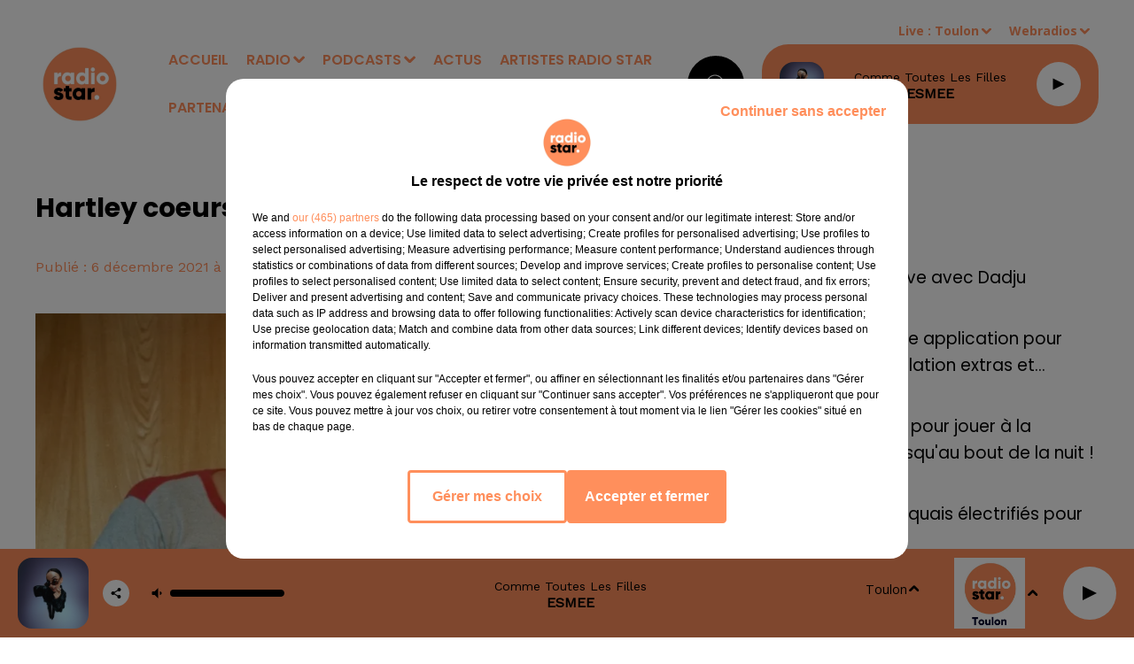

--- FILE ---
content_type: text/html; charset=utf-8
request_url: https://www.radiostarsud.fr/news/hartley-coeurs-a-vif-le-casting-du-reboot-se-precise-8578
body_size: 13838
content:
<!DOCTYPE html><html lang="fr"><head><meta charSet="utf-8"/><meta name="viewport" content="width=device-width,initial-scale=1.0"/><link rel="shortcut icon" type="image/x-icon" href="/favicon.ico"/><link rel="icon" type="image/x-icon" href="/favicon.ico"/><meta name="robots" content="max-snippet:-1, max-image-preview:large, max-video-preview:-1"/><script type="text/javascript" src="https://common.lesindesradios.fr/tc_LesIndesRadios_web_header.js" charSet="utf-8"></script><script type="text/javascript"> 

                    // Environment
                     var tc_vars = new Array();
                     var tc_array_events = new Array();
                     tc_vars["radio_id"] = '';
                    
                     window.tc_vars =
                      {
                        env_template: 'homepage',
                        env_work: 'PROD',
                        env_country: 'FR',
                        env_language: 'FR',
                        env_device: 'd',
                        env_currency: 'EUR',
                        // Website tree structure
                        page_name : "App load",
                        site_Id : 5608,
                        id_container : 'a5cc0b7b-4f9d-4e99-8884-ef2753293aba',
                        user_logged: 'no',
                        user_id: '',
                        user_type: '',
                        user_email: '',
                        radio_id:'',
                        id_reservation: '',
                        type_reservation: '',
                        ville_reservation: '',
                        date_reservation: '',
                        etablissement: '',
                        nom_espace: '',
                        quantite_siege: '',
                        creneau_reservation: '',
                        service_supplementaire: '',
                        unitprice_tf: '',
                        unitprice_ati: '',
                        totalprice_tf: '',
                        totalprice_ati: ''
                      };
                  
                      </script><meta name="description" content=" "/><meta name="keywords" content="actualités,news"/><title>Hartley coeurs à vif : le casting du reboot se précise - RADIO STAR</title><link href="https://www.radiostarsud.fr/news/hartley-coeurs-a-vif-le-casting-du-reboot-se-precise-8578" rel="canonical"/><meta property="twitter:title" content="Hartley coeurs à vif : le casting du reboot se précise - RADIO STAR"/><meta property="og:title" content="Hartley coeurs à vif : le casting du reboot se précise - RADIO STAR"/><meta property="og:url" content="https://www.radiostarsud.fr/news/hartley-coeurs-a-vif-le-casting-du-reboot-se-precise-8578"/><meta property="og:description" content=" "/><meta property="twitter:description" content=" "/><meta property="twitter:card" content="summary"/><meta property="og:type" content="article"/><meta property="twitter:image:alt" content=""/><meta property="og:image:alt" content=""/><meta property="twitter:image" content="https://medias.lesindesradios.fr/t:app(web)/t:r(unknown)/filters:format(jpeg)/radios/radiostarmediterranee/importrk/news/original/61ad1a356c19d0.13415826.png"/><meta property="og:image" content="https://medias.lesindesradios.fr/t:app(web)/t:r(unknown)/filters:format(jpeg)/radios/radiostarmediterranee/importrk/news/original/61ad1a356c19d0.13415826.png"/><meta name="og:image:width" content="814"/><meta name="next-head-count" content="17"/><style><meta name="google-site-verification" content="U23KKChQmCUSNacgoc_6s547vCENVPvyhUwENc-zdKQ" /></style><link rel="stylesheet" type="text/css" href="/css/Statics2.css"/><link rel="stylesheet" type="text/css" href="/css/swiper-bundle.min.css"/><link href="/dynamics/8c3ppagm4/styles.css" rel="stylesheet" media="all"/><script>var apidata = {"radio":{"alias":"radiostarmediterranee","atId":631931,"background":null,"favicon":"https://bocir-medias-prod.s3.fr-par.scw.cloud/radios/radiostarmediterranee/images/favicon.x-icon","fixedPlayer":false,"id":"6rEy4Gx9BE","logoPosition":null,"maintenance":false,"metaDescription":"Radio Star le site officiel","name":"RADIO STAR","neoWinnerData":null,"pages":{"archive":"XESPcDGn15","lateralMenu":null,"playerExterne":null,"siteMap":"8YM98gUHNr"},"playerPosition":["header","footer"],"primaryHost":"www.radiostarsud.fr","radioFooterLogo":"https://bocir-medias-prod.s3.fr-par.scw.cloud/radios/radiostarmediterranee/images/footerLogo_5NxXk6zc4P.png","radioLogo":"https://bocir-medias-prod.s3.fr-par.scw.cloud/radios/radiostarmediterranee/images/logo_7gI8TrHhDG.png","robotsUrl":"https://www.radiostarsud.fr/sitemap.xml\n","structure":{"header":{"logo":"left","menuHasRadios":null,"menuSide":"left","minimized":{"active":true,"onScroll":true},"sticky":true},"player":{"bottom":{"active":true,"hasBroadcast":null,"hideOnScroll":null,"sticky":true},"externalParameters":{"active":false,"size":{"height":null,"type":"medium","width":null},"title":null,"type":"popup"},"hasDetails":null,"top":{"active":true,"simpleButtons":false}},"radioGroup":{"display":false,"displayMobile":null,"title":null},"rossel":null},"theme":{"blockTitleFont":null,"darkColors":{"background":"#000000","muted":"#ffffff","text":"#ffffff"},"darkMode":false,"fontSizes":{"desktop":{"blockTitle":"2.6rem","chapo":"1.6rem","title":"2.6rem"},"mobile":{"blockTitle":"1.8rem","chapo":"1.6rem","title":"3.8rem"}},"footer":{"footerRadiosColor":"#9b9b9b","mainMenu":{"font":"poppins","fontSizes":{"desktop":"1.4rem","mobile":"1.4rem"},"italic":null,"menuColor":{"activeColor":"#ffffff","arrowColor":"#9b9b9b","hoverColor":"#9b9b9b","mainColor":"#ffffff"}},"secondMenu":{"font":"opensans","fontSizes":{"desktop":"1.2rem","mobile":"1.2rem"},"italic":null,"menuColor":{"activeColor":null,"arrowColor":null,"hoverColor":"#9b9b9b","mainColor":"#ffffff"}}},"footerColors":{"background":"#000000","muted":"#ffffff","text":"#ffffff"},"header":{"color":"#ffffff","menu":{"font":"poppins","fontSizes":{"desktop":"1.6rem","mobile":"1.6rem"},"italic":null,"menuColor":{"activeColor":"#ff8f5c","arrowColor":"#ff8f5c","hoverColor":"#000000","mainColor":"#ff8f5c"}},"splitLine":{"active":false,"color":null,"fullWidth":true}},"homepageFontSizes":null,"italicTitles":false,"lightColors":{"background":"#ffffff","muted":"#FF8F5C","text":"#000000"},"mainColor":"#000000","mainFont":"opensans","player":{"artistParameters":{"color":"#000000","font":"barlowcondensed","fontSize":"1.4rem"},"bar":{"color":"#ffffff","opacity":0},"mainColor":"#ff8f5c","titleParameters":{"color":"#000000","font":"poppins","fontSize":"1.4rem"}},"readMore":null,"readMoreFont":null,"rossel":null,"separators":null,"thumbnailBadgeFont":null,"thumbnailChipColor":null,"thumbnailResumeFont":null,"titlesFont":"poppins","titlesFontHomepage":null,"useMainColorForTitles":false},"timeZone":"Europe/Paris","titreSite":"Radio Star le site officiel","ts":"8c3ppagm4","urls":{"appstore":"https://itunes.apple.com/fr/app/radio-star-marseille/id880068630","facebook":"https://www.facebook.com/RadioStar-Officiel-243465162341133","instagram":"https://www.instagram.com/radiostarsud/","playstore":"https://play.google.com/store/apps/details?id=com.icreo.radiostarmarseille","twitter":null,"youtube":"https://www.youtube.com/@radiostarsud"}},"menuMain":{"id":"VzvSWTNJiw","items":[{"id":"5tVGl3mUNZ","label":"Vidéos","parentId":"RtCZ9p2Bf9","target":"/videos/1"},{"id":"daF6V5x3LJ","label":"ACCUEIL","parentId":null,"target":"/"},{"id":"HCQ5ZHF6zK","label":"Bonjour le Sud 6h-10h","parentId":"DcNOJMYkFb","target":"/bonjour-le-sud/1"},{"id":"IdXiTl9AHb","label":"Nos Webradios","parentId":"SO6Hm4TOrV","target":"/webradios/1"},{"id":"qVUniMvnaV","label":"Titres diffusés","parentId":"SO6Hm4TOrV","target":"/ckoi"},{"id":"SO6Hm4TOrV","label":"RADIO","parentId":null,"target":"/emissions"},{"id":"EGm0qjm7GW","label":"Emissions","parentId":"SO6Hm4TOrV","target":"/emissions"},{"id":"8fPcCv8OFN","label":"Un couplet, un refrain","parentId":"DcNOJMYkFb","target":"/un-couplet-un-refrain/1"},{"id":"DcNOJMYkFb","label":"PODCASTS","parentId":null,"target":"/page-d-accueil-des-podcasts-et-replays"},{"id":"MeygusnnY9","label":"Équipe","parentId":"SO6Hm4TOrV","target":"/equipes/animateurs/1"},{"id":"511nYuAzJu","label":"Fréquences","parentId":"SO6Hm4TOrV","target":"/page/frequences-8"},{"id":"rpkxmKkCtN","label":"ACTUS","parentId":null,"target":"/actualites-a-la-une/1"},{"id":"pjVQXkYtin","label":"ARTISTES RADIO STAR","parentId":null,"target":"/artistes-radio-star/1"},{"id":"RtCZ9p2Bf9","label":"Vidéos","parentId":"SO6Hm4TOrV","target":"/photos/1"},{"id":"kVlymUGVUc","label":"PARTENAIRES","parentId":null,"target":"/page/nos-partenaires-9"},{"id":"6DpbE6CNoJ","label":"Star Foot","parentId":"DcNOJMYkFb","target":"/podcasts/mon-om-a-moi-176/1"},{"id":"HaXexsyUiN","label":"Ciné Star","parentId":"DcNOJMYkFb","target":"/cine-star/1"},{"id":"gOEqPqHlDp","label":"Star VIP","parentId":"DcNOJMYkFb","target":"/star-vip/1"},{"id":"Ec7H0erBxY","label":"Les Grands du Sud","parentId":"DcNOJMYkFb","target":"/les-grands-du-sud/1"},{"id":"Wlj7RBmmJL","label":"Les anniversaires de stars","parentId":"DcNOJMYkFb","target":"/les-anniversaires-de-stars/1"},{"id":"dkpTHiokKd","label":"Star Sports","parentId":"DcNOJMYkFb","target":"/star-sports/1"},{"id":"OtjDc0y2fN","label":"Star Business","parentId":"DcNOJMYkFb","target":"/star-business/1"},{"id":"q5WjOt69gc","label":"Star Mag","parentId":"DcNOJMYkFb","target":"/podcasts/star-mag-177/1"},{"id":"VO69QthLLm","label":"L'horoscope","parentId":"DcNOJMYkFb","target":"/l-horoscope/1"},{"id":"hcQ6NaIcqr","label":"Le 20h du...","parentId":"DcNOJMYkFb","target":"/le-20h-du/1"},{"id":"SglA55UNFz","label":"Parole d'entrepreneurs avec l'UPE 13","parentId":"DcNOJMYkFb","target":"/parole-d-entrepreneurs-avec-l-upe-13/1"},{"id":"WpX9R1xkcp","label":"Toute la ville en parle !","parentId":"DcNOJMYkFb","target":"/toute-la-ville-en-parle/1"},{"id":"qklet7TetY","label":"Star Green","parentId":"DcNOJMYkFb","target":"/star-green/1"},{"id":"zTNlR4Lros","label":"Planète Star","parentId":"DcNOJMYkFb","target":"/planete-star-chroniques-de-mars/1"},{"id":"1YbGx2Z7Of","label":"Salon de l'Auto ","parentId":"DcNOJMYkFb","target":"/salon-de-l-auto/1"},{"id":"0AM0en8Ho4","label":"PortAventura World Journée spéciale 30 ans","parentId":"DcNOJMYkFb","target":"/portaventura-world-journee-speciale-30-ans/1"}],"menuType":"MAIN"},"menuFooter":{"id":"H0QxoD7gtQ","items":[{"id":"fvkpP6U2Gz","label":"Gestion des cookies","parentId":null,"target":"javascript:tC.privacy.showPrivacyCenter()"},{"id":"0BcNT4jvWO","label":"Plan du site","parentId":null,"target":"/plan-du-site"},{"id":"E3FyE8pqI3","label":"Régie publicitaire","parentId":null,"target":"https://www.ci-media.fr"}],"menuType":"FOOTER"},"mode":"light","ENDPOINT":"/graphql","zones":[{"group":null,"id":"LiA48oV3IH","label":"Toulon","stream":{"altCover":"https://bocir-medias-prod.s3.fr-par.scw.cloud/radios/radiostar/radiostream/abXhseswqg/altCover_1IEy8rqRpI.png","bd":"https://streams.lesindesradios.fr/play/radios/radiostarmediterranee/abXhseswqg/any/60/rqvzm.WmtOt1WpDPp8SFR85EWWoopXmhW8ye5GaXePWbomNCA%3D?format=sd","displayOnWebsite":true,"geofootprint":null,"hasStartOver":false,"hd":"https://streams.lesindesradios.fr/play/radios/radiostarmediterranee/abXhseswqg/any/60/rqvzm.WmtOt1WpDPp8SFR85EWWoopXmhW8ye5GaXePWbomNCA%3D?format=hd","hls":"https://streams.lesindesradios.fr/play/radios/radiostarmediterranee/abXhseswqg/any/60/rqvzm.WmtOt1WpDPp8SFR85EWWoopXmhW8ye5GaXePWbomNCA%3D?format=hls","id":"abXhseswqg","idMds":"2174546520932614699","imageUrl":"https://bocir-medias-prod.s3.fr-par.scw.cloud/radios/radiostar/radiostream/abXhseswqg/vignette_76K8olFm1J.png","label":"RADIO STAR TOULON","parentId":"hKCosrPiEk","streamFormat":"Hd","type":"RADIO"}},{"group":null,"id":"OZ67xryGnz","label":"Marseille","stream":{"altCover":"https://bocir-medias-prod.s3.fr-par.scw.cloud/radios/radiostar/radiostream/hKCosrPiEk/altCover_wWi4qBUIQd.png","bd":"https://streams.lesindesradios.fr/play/radios/radiostarmediterranee/hKCosrPiEk/any/60/rqvzm.W2AaHlfHCAG4ddc%2BVZ6jkPbatJXVBjdWjvAV4PoqFeA%3D?format=sd","displayOnWebsite":true,"geofootprint":"43.706694835703246 7.411797915039111, 43.91282769638402 7.334893618164111, 43.651075985532586 5.170586977539111, 43.244297150630416 5.236504946289111, 43.01980469270737 6.192315493164111, 43.706694835703246 7.411797915039111","hasStartOver":false,"hd":"https://streams.lesindesradios.fr/play/radios/radiostarmediterranee/hKCosrPiEk/any/60/rqvzm.W2AaHlfHCAG4ddc%2BVZ6jkPbatJXVBjdWjvAV4PoqFeA%3D?format=hd","hls":"https://streams.lesindesradios.fr/play/radios/radiostarmediterranee/hKCosrPiEk/any/60/rqvzm.W2AaHlfHCAG4ddc%2BVZ6jkPbatJXVBjdWjvAV4PoqFeA%3D?format=hls","id":"hKCosrPiEk","idMds":"2174546520932614699","imageUrl":"https://bocir-medias-prod.s3.fr-par.scw.cloud/radios/radiostar/radiostream/hKCosrPiEk/vignette_BInjqTUjsv.png","label":"RADIO STAR","parentId":null,"streamFormat":"Hd","type":"RADIO"}}],"webradios":[{"altCover":null,"bd":"https://streams.lesindesradios.fr/play/radios/radiostarmediterranee/XxAMYhpAvK/any/60/rqvzm.H%2BmCBS%2FEjN832kXmqH8xliEiVWfnC7JKRU9E730dAC0%3D?format=sd","displayOnWebsite":true,"geofootprint":null,"hasStartOver":false,"hd":"https://streams.lesindesradios.fr/play/radios/radiostarmediterranee/XxAMYhpAvK/any/60/rqvzm.H%2BmCBS%2FEjN832kXmqH8xliEiVWfnC7JKRU9E730dAC0%3D?format=hd","hls":"https://streams.lesindesradios.fr/play/radios/radiostarmediterranee/XxAMYhpAvK/any/60/rqvzm.H%2BmCBS%2FEjN832kXmqH8xliEiVWfnC7JKRU9E730dAC0%3D?format=hls","id":"XxAMYhpAvK","idMds":"3220136225736629303","imageUrl":"https://bocir-medias-prod.s3.fr-par.scw.cloud/radios/radiostar/radiostream/XxAMYhpAvK/vignette_ZGRcH5u3B4.png","label":"RADIO STAR 80-90","streamFormat":"Hd","type":"WEBRADIO"},{"altCover":null,"bd":"https://streams.lesindesradios.fr/play/radios/radiostarmediterranee/b2eapshKQh/any/60/rqvzm.rup3rAII2GFOqHp94csEuOMoPziKpQnpsyc4122yuUk%3D?format=sd","displayOnWebsite":true,"geofootprint":null,"hasStartOver":false,"hd":"https://streams.lesindesradios.fr/play/radios/radiostarmediterranee/b2eapshKQh/any/60/rqvzm.rup3rAII2GFOqHp94csEuOMoPziKpQnpsyc4122yuUk%3D?format=hd","hls":"https://streams.lesindesradios.fr/play/radios/radiostarmediterranee/b2eapshKQh/any/60/rqvzm.rup3rAII2GFOqHp94csEuOMoPziKpQnpsyc4122yuUk%3D?format=hls","id":"b2eapshKQh","idMds":"3220136225736629324","imageUrl":"https://bocir-medias-prod.s3.fr-par.scw.cloud/radios/radiostar/radiostream/b2eapshKQh/vignette_phxPRFzhjv.png","label":"RADIO STAR LOVE","streamFormat":"Hd","type":"WEBRADIO"},{"altCover":"https://bocir-medias-prod.s3.fr-par.scw.cloud/radios/radiostar/radiostream/tOiGWw2iU9/altCover_M4sAxDHHY2.png","bd":"https://streams.lesindesradios.fr/play/radios/radiostarmediterranee/tOiGWw2iU9/any/60/rqvzm.M8lIz4hUJ2V3vPyXwumR5wm9EXoteDJUwdSwvkYuj4o%3D?format=sd","displayOnWebsite":true,"geofootprint":null,"hasStartOver":false,"hd":"https://streams.lesindesradios.fr/play/radios/radiostarmediterranee/tOiGWw2iU9/any/60/rqvzm.M8lIz4hUJ2V3vPyXwumR5wm9EXoteDJUwdSwvkYuj4o%3D?format=hd","hls":"https://streams.lesindesradios.fr/play/radios/radiostarmediterranee/tOiGWw2iU9/any/60/rqvzm.M8lIz4hUJ2V3vPyXwumR5wm9EXoteDJUwdSwvkYuj4o%3D?format=hls","id":"tOiGWw2iU9","idMds":"3220136225736629380","imageUrl":"https://bocir-medias-prod.s3.fr-par.scw.cloud/radios/radiostar/radiostream/tOiGWw2iU9/vignette_hpv1h8Cm6t.png","label":"RADIO STAR AU TRAVAIL","streamFormat":"Hd","type":"WEBRADIO"},{"altCover":null,"bd":"https://streams.lesindesradios.fr/play/radios/radiostarmediterranee/TBOAXwkw2V/any/60/rqvzm.DFlua1otCB8funHMxTTbp8DemBXNvX5r9IHlgLmzcOo%3D?format=sd","displayOnWebsite":true,"geofootprint":"","hasStartOver":false,"hd":"https://streams.lesindesradios.fr/play/radios/radiostarmediterranee/TBOAXwkw2V/any/60/rqvzm.DFlua1otCB8funHMxTTbp8DemBXNvX5r9IHlgLmzcOo%3D?format=hd","hls":"https://streams.lesindesradios.fr/play/radios/radiostarmediterranee/TBOAXwkw2V/any/60/rqvzm.DFlua1otCB8funHMxTTbp8DemBXNvX5r9IHlgLmzcOo%3D?format=hls","id":"TBOAXwkw2V","idMds":"3220136225736629362","imageUrl":"https://bocir-medias-prod.s3.fr-par.scw.cloud/radios/radiostar/radiostream/TBOAXwkw2V/vignette_7erbqBmLNc.png","label":"RADIO STAR DANCE","streamFormat":"Hd","type":"WEBRADIO"},{"altCover":"https://bocir-medias-prod.s3.fr-par.scw.cloud/radios/radiostar/radiostream/ns6Mk2TpKy/altCover_QmIDQtu23P.png","bd":"https://streams.lesindesradios.fr/play/radios/radiostarmediterranee/ns6Mk2TpKy/any/60/rqvzm.InjnDl1RxdAJ5go9FR2t%2F6inh7%2FU3iYGCLrEd1lkpAU%3D?format=sd","displayOnWebsite":true,"geofootprint":"","hasStartOver":false,"hd":"https://streams.lesindesradios.fr/play/radios/radiostarmediterranee/ns6Mk2TpKy/any/60/rqvzm.InjnDl1RxdAJ5go9FR2t%2F6inh7%2FU3iYGCLrEd1lkpAU%3D?format=hd","hls":"https://streams.lesindesradios.fr/play/radios/radiostarmediterranee/ns6Mk2TpKy/any/60/rqvzm.InjnDl1RxdAJ5go9FR2t%2F6inh7%2FU3iYGCLrEd1lkpAU%3D?format=hls","id":"ns6Mk2TpKy","idMds":"3220136225736629261","imageUrl":"https://bocir-medias-prod.s3.fr-par.scw.cloud/radios/radiostar/radiostream/ns6Mk2TpKy/vignette_j1kEjdkVxe.png","label":"RADIO STAR NOUVEAUTES","streamFormat":"Hd","type":"WEBRADIO"},{"altCover":"https://bocir-medias-prod.s3.fr-par.scw.cloud/radios/radiostar/radiostream/Gbz8cggUn0/altCover_rizEOh2qjZ.png","bd":"https://streams.lesindesradios.fr/play/radios/radiostarmediterranee/Gbz8cggUn0/any/60/rqvzm.7zIwJVmKkGJ7ExSSlrLGeXojSxwRs5QVdnXRMv4V2Sk%3D?format=sd","displayOnWebsite":true,"geofootprint":null,"hasStartOver":false,"hd":"https://streams.lesindesradios.fr/play/radios/radiostarmediterranee/Gbz8cggUn0/any/60/rqvzm.7zIwJVmKkGJ7ExSSlrLGeXojSxwRs5QVdnXRMv4V2Sk%3D?format=hd","hls":"https://streams.lesindesradios.fr/play/radios/radiostarmediterranee/Gbz8cggUn0/any/60/rqvzm.7zIwJVmKkGJ7ExSSlrLGeXojSxwRs5QVdnXRMv4V2Sk%3D?format=hls","id":"Gbz8cggUn0","idMds":"3220136225736629344","imageUrl":"https://bocir-medias-prod.s3.fr-par.scw.cloud/radios/radiostar/radiostream/Gbz8cggUn0/vignette_QB4BGtuof8.png","label":"PLANETE RADIO STAR","streamFormat":"Hd","type":"WEBRADIO"},{"altCover":null,"bd":"https://streams.lesindesradios.fr/play/radios/radiostarmediterranee/S9qZIQ4LIu/any/60/rqvzm.4KBrW5BkmX91s1PWElb4d44I81byZVpRadMUy5bCLjQ%3D?format=sd","displayOnWebsite":true,"geofootprint":"","hasStartOver":false,"hd":"https://streams.lesindesradios.fr/play/radios/radiostarmediterranee/S9qZIQ4LIu/any/60/rqvzm.4KBrW5BkmX91s1PWElb4d44I81byZVpRadMUy5bCLjQ%3D?format=hd","hls":"https://streams.lesindesradios.fr/play/radios/radiostarmediterranee/S9qZIQ4LIu/any/60/rqvzm.4KBrW5BkmX91s1PWElb4d44I81byZVpRadMUy5bCLjQ%3D?format=hls","id":"S9qZIQ4LIu","idMds":"3220136225736629282","imageUrl":"https://bocir-medias-prod.s3.fr-par.scw.cloud/radios/radiostar/radiostream/S9qZIQ4LIu/vignette_P885GG40sl.png","label":"RADIO STAR FRANCE","streamFormat":"Hd","type":"WEBRADIO"},{"altCover":null,"bd":"https://streams.lesindesradios.fr/play/radios/radiostarmediterranee/ZWggMtquYe/any/60/rqvzm.3gdcIZkgXOGxYVqvvyEk8XwtcfBw8p7aNYF2vWxVtKE%3D?format=sd","displayOnWebsite":true,"geofootprint":null,"hasStartOver":false,"hd":"https://streams.lesindesradios.fr/play/radios/radiostarmediterranee/ZWggMtquYe/any/60/rqvzm.3gdcIZkgXOGxYVqvvyEk8XwtcfBw8p7aNYF2vWxVtKE%3D?format=hd","hls":"https://streams.lesindesradios.fr/play/radios/radiostarmediterranee/ZWggMtquYe/any/60/rqvzm.3gdcIZkgXOGxYVqvvyEk8XwtcfBw8p7aNYF2vWxVtKE%3D?format=hls","id":"ZWggMtquYe","idMds":"3220136225736629402","imageUrl":"https://bocir-medias-prod.s3.fr-par.scw.cloud/radios/radiostar/radiostream/ZWggMtquYe/vignette_LRglMD6FKw.png","label":"TAC TIC RADIO","streamFormat":"Hd","type":"WEBRADIO"}],"radiostreams":[{"altCover":"https://bocir-medias-prod.s3.fr-par.scw.cloud/radios/radiostar/radiostream/hKCosrPiEk/altCover_wWi4qBUIQd.png","bd":"https://streams.lesindesradios.fr/play/radios/radiostarmediterranee/hKCosrPiEk/any/60/rqvzm.W2AaHlfHCAG4ddc%2BVZ6jkPbatJXVBjdWjvAV4PoqFeA%3D?format=sd","displayOnWebsite":true,"geofootprint":"43.706694835703246 7.411797915039111, 43.91282769638402 7.334893618164111, 43.651075985532586 5.170586977539111, 43.244297150630416 5.236504946289111, 43.01980469270737 6.192315493164111, 43.706694835703246 7.411797915039111","hasStartOver":false,"hd":"https://streams.lesindesradios.fr/play/radios/radiostarmediterranee/hKCosrPiEk/any/60/rqvzm.W2AaHlfHCAG4ddc%2BVZ6jkPbatJXVBjdWjvAV4PoqFeA%3D?format=hd","hls":"https://streams.lesindesradios.fr/play/radios/radiostarmediterranee/hKCosrPiEk/any/60/rqvzm.W2AaHlfHCAG4ddc%2BVZ6jkPbatJXVBjdWjvAV4PoqFeA%3D?format=hls","id":"hKCosrPiEk","idMds":"2174546520932614699","imageUrl":"https://bocir-medias-prod.s3.fr-par.scw.cloud/radios/radiostar/radiostream/hKCosrPiEk/vignette_BInjqTUjsv.png","label":"RADIO STAR","parentId":null,"streamFormat":"Hd","type":"RADIO"},{"altCover":"https://bocir-medias-prod.s3.fr-par.scw.cloud/radios/radiostar/radiostream/abXhseswqg/altCover_1IEy8rqRpI.png","bd":"https://streams.lesindesradios.fr/play/radios/radiostarmediterranee/abXhseswqg/any/60/rqvzm.WmtOt1WpDPp8SFR85EWWoopXmhW8ye5GaXePWbomNCA%3D?format=sd","displayOnWebsite":true,"geofootprint":null,"hasStartOver":false,"hd":"https://streams.lesindesradios.fr/play/radios/radiostarmediterranee/abXhseswqg/any/60/rqvzm.WmtOt1WpDPp8SFR85EWWoopXmhW8ye5GaXePWbomNCA%3D?format=hd","hls":"https://streams.lesindesradios.fr/play/radios/radiostarmediterranee/abXhseswqg/any/60/rqvzm.WmtOt1WpDPp8SFR85EWWoopXmhW8ye5GaXePWbomNCA%3D?format=hls","id":"abXhseswqg","idMds":"2174546520932614699","imageUrl":"https://bocir-medias-prod.s3.fr-par.scw.cloud/radios/radiostar/radiostream/abXhseswqg/vignette_76K8olFm1J.png","label":"RADIO STAR TOULON","parentId":"hKCosrPiEk","streamFormat":"Hd","type":"RADIO"}],"images":{"from":["https://bocir-prod-bucket","https://bocir-medias-prod"],"to":"https://medias.lesindesradios.fr"},"taggingData":{"radioIdCmp":631931,"headerCmp":"https://common.lesindesradios.fr/tc_LesIndesRadios_web_header.js","bodyCmp":"https://common.lesindesradios.fr/tc_LesIndesRadios_web_body.js","scriptCmp":null},"eventTypes":[{"id":"2vrkFGibaz","name":"Festival"},{"id":"aJ12q7gGN4","name":"Salon/Foire"},{"id":"AnrKnnsvFK","name":"Matchs Sportifs"},{"id":"bSfTbDV5PT","name":"Autre"},{"id":"CSGjqBRjRT","name":"Sport"},{"id":"F8vnMfo2w0","name":"Loto"},{"id":"fHL3OXAeKc","name":"Théâtre"},{"id":"h6QtWFmvTg","name":"Exposition"},{"id":"iZLWZswuHl","name":"Rallies"},{"id":"kd5nt1GhGw","name":"Kermesse"},{"id":"Ktk85c2Pgt","name":"Fête"},{"id":"kVSs4cI5Qv","name":"Défilé de mode"},{"id":"Nbyg2ko8dZ","name":"Brocante"},{"id":"nKvE4LPZvK","name":"Ateliers"},{"id":"oexf66jvgE","name":"Foires"},{"id":"r5ifJ78YOQ","name":"Concert"},{"id":"UGyjJA4qz1","name":"Courses pédestres"},{"id":"wk9Yu07DfH","name":"Conférences"}]};
</script><noscript data-n-css=""></noscript><script defer="" nomodule="" src="/_next/static/chunks/polyfills-c67a75d1b6f99dc8.js"></script><script src="/_next/static/chunks/webpack-74d3eef7a263d7ef.js" defer=""></script><script src="/_next/static/chunks/framework-03cd576e71e4cd66.js" defer=""></script><script src="/_next/static/chunks/main-d2ba44903cd47711.js" defer=""></script><script src="/_next/static/chunks/pages/_app-5f12e306fee38723.js" defer=""></script><script src="/_next/static/chunks/pages/%5B%5B...proxy+%5D%5D-7891cb9699c51b1e.js" defer=""></script><script src="/_next/static/b9FTfb_5NFVITgSEsAIsy/_buildManifest.js" defer=""></script><script src="/_next/static/b9FTfb_5NFVITgSEsAIsy/_ssgManifest.js" defer=""></script></head><body class="mode--light"><iframe id="iframe-connect" style="display:none"></iframe><script type="text/javascript"> 
                    // Environment
                     var tc_vars = new Array();
                     tc_vars["radio_id"] = '';
                   </script><div id="__next"><div class="Global media-max-height-lg"><header class="Header  bg--header 
    
    HasPlayerFixed
    
    
    IsFixed
    
    
    
    
    
    
    
    HasPlayer
    
  " id="Header"><div class="container"><div class="HeaderContainer "><a class="HeaderLogo" href="/"><span class="logo" style="cursor:pointer"><img src="https://medias.lesindesradios.fr/t:app(web)/t:r(unknown)/fit-in/300x2000/filters:format(webp)/filters:quality(100)/radios/radiostarmediterranee/images/logo_7gI8TrHhDG.png" alt="logo"/></span></a><div class="HeaderToggler"><button type="button" class="btn"><i class="icon"><svg version="1.1" xmlns="http://www.w3.org/2000/svg" xmlns:xlink="http://www.w3.org/1999/xlink" class="menu" x="0px" y="0px" viewBox="0 0 20 20" xml:space="preserve"><path d="M0,16v-2h20v2H0z M0,11V9h20v2H0z M0,6V4h20v2H0z"></path></svg></i></button></div><div class="HeaderNavContainer" id="HeaderNavContainer"><div class="" style="display:flex;flex:1 1 1px;flex-direction:column"><nav class="HeaderNav"><div class="MenuTop"><div class="isNotMobile "><div class="collapseHeader "><ul class="nav"><li class="nav-item "><a class="nav-link" href="/"> <!-- -->ACCUEIL</a></li><li class="nav-item dropdown "><a href="/emissions" class="dropdown-toggle nav-link"> <!-- -->RADIO</a><div class="dropdown-menu  "><a class="dropdown-item" href="/webradios/1">Nos Webradios</a><a class="dropdown-item" href="/ckoi">Titres diffusés</a><a class="dropdown-item" href="/emissions">Emissions</a><a class="dropdown-item" href="/equipes/animateurs/1">Équipe</a><a class="dropdown-item" href="/page/frequences-8">Fréquences</a><a class="dropdown-item" href="/photos/1">Vidéos</a></div></li><li class="nav-item dropdown "><a href="/page-d-accueil-des-podcasts-et-replays" class="dropdown-toggle nav-link"> <!-- -->PODCASTS</a><div class="dropdown-menu  "><a class="dropdown-item" href="/bonjour-le-sud/1">Bonjour le Sud 6h-10h</a><a class="dropdown-item" href="/un-couplet-un-refrain/1">Un couplet, un refrain</a><a class="dropdown-item" href="/podcasts/mon-om-a-moi-176/1">Star Foot</a><a class="dropdown-item" href="/cine-star/1">Ciné Star</a><a class="dropdown-item" href="/star-vip/1">Star VIP</a><a class="dropdown-item" href="/les-grands-du-sud/1">Les Grands du Sud</a><a class="dropdown-item" href="/les-anniversaires-de-stars/1">Les anniversaires de stars</a><a class="dropdown-item" href="/star-sports/1">Star Sports</a><a class="dropdown-item" href="/star-business/1">Star Business</a><a class="dropdown-item" href="/podcasts/star-mag-177/1">Star Mag</a><a class="dropdown-item" href="/l-horoscope/1">L&#x27;horoscope</a><a class="dropdown-item" href="/le-20h-du/1">Le 20h du...</a><a class="dropdown-item" href="/parole-d-entrepreneurs-avec-l-upe-13/1">Parole d&#x27;entrepreneurs avec l&#x27;UPE 13</a><a class="dropdown-item" href="/toute-la-ville-en-parle/1">Toute la ville en parle !</a><a class="dropdown-item" href="/star-green/1">Star Green</a><a class="dropdown-item" href="/planete-star-chroniques-de-mars/1">Planète Star</a><a class="dropdown-item" href="/salon-de-l-auto/1">Salon de l&#x27;Auto </a><a class="dropdown-item" href="/portaventura-world-journee-speciale-30-ans/1">PortAventura World Journée spéciale 30 ans</a></div></li><li class="nav-item "><a class="nav-link" href="/actualites-a-la-une/1"> <!-- -->ACTUS</a></li><li class="nav-item "><a class="nav-link" href="/artistes-radio-star/1"> <!-- -->ARTISTES RADIO STAR</a></li><li class="nav-item "><a class="nav-link" href="/page/nos-partenaires-9"> <!-- -->PARTENAIRES</a></li></ul></div></div></div></nav></div></div><div class="HeaderSearch"><a class="btn 
  
   " aria-label="Rechercher" href="/recherche"><i class="icon"><svg version="1.1" xmlns="http://www.w3.org/2000/svg" xmlns:xlink="http://www.w3.org/1999/xlink" class="search" x="0px" y="0px" viewBox="0 0 20 20" xml:space="preserve"><path d="M17.8,16.4l-2.1-2.1c0,0,0,0-0.1,0c2.1-2.7,1.9-6.7-0.6-9.1c-2.7-2.7-7.2-2.7-9.9,0c-2.7,2.7-2.7,7.2,0,9.9 C6.4,16.3,8.1,17,10,17c1.5,0,3-0.5,4.2-1.4c0,0,0,0,0,0.1l2.1,2.1c0.4,0.4,1,0.4,1.4,0C18.2,17.4,18.2,16.8,17.8,16.4z M5.8,14.2 c-2.3-2.3-2.3-6.1,0-8.5c2.3-2.3,6.1-2.3,8.5,0c2.3,2.3,2.3,6.1,0,8.5C13.1,15.4,11.6,16,10,16C8.4,16,6.9,15.4,5.8,14.2z"></path></svg></i></a></div><div class="HeaderAside"><nav class="HeaderSources"><ul class="nav"><li class="nav-item dropdown "><a href="#" class="dropdown-toggle nav-link">Live : <!-- --> <!-- -->Toulon</a><div class="dropdown-menu  "><button type="button" class="dropdown-item">Toulon</button><button type="button" class="dropdown-item">Marseille</button></div></li><li class="nav-item dropdown "><a href="#" class="dropdown-toggle nav-link"> <!-- -->Webradios</a><div class="dropdown-menu  "><button type="button" class="dropdown-item">RADIO STAR 80-90</button><button type="button" class="dropdown-item">RADIO STAR LOVE</button><button type="button" class="dropdown-item">RADIO STAR AU TRAVAIL</button><button type="button" class="dropdown-item">RADIO STAR DANCE</button><button type="button" class="dropdown-item">RADIO STAR NOUVEAUTES</button><button type="button" class="dropdown-item">PLANETE RADIO STAR</button><button type="button" class="dropdown-item">RADIO STAR FRANCE</button><button type="button" class="dropdown-item">TAC TIC RADIO</button></div></li></ul></nav><div class="block bg--player Player PlayerSmall"></div></div></div></div></header><main class="Main"><script type="application/ld+json">{"@context":"http://schema.org","@type":"NewsArticle","mainEntityOfPage":{"@type":"WebPage","@id":"https://google.com/article"},"headline":"Hartley coeurs à vif : le casting du reboot se précise","datePublished":"2021-12-06T07:00:00.000Z","publisher":{"@type":"Organization","name":"RADIO STAR","logo":{"@type":"ImageObject","url":"https://bocir-medias-prod.s3.fr-par.scw.cloud/radios/radiostarmediterranee/images/logo_7gI8TrHhDG.png"}},"author":{"@type":"Organization","name":"RADIO STAR"},"image":["https://bocir-medias-prod.s3.fr-par.scw.cloud/radios/radiostarmediterranee/importrk/news/original/61ad1a356c19d0.13415826.png"]}</script><div id="PlayerDetailsOverlay" class="PlayerDetailsOverlay hidden"></div><section class="section bg--section-light CONTENT" id="section0"><div class="container"><div class="row"><div class="col col-10 col-md-7"><h1 id="titre" class="h1 block title">Hartley coeurs à vif : le casting du reboot se précise</h1><div class="block date" style="display:flex;flex-direction:column;color:#ff8f5c" id="dateEtAuteur"><p class="block date" id="dateEtAuteur">Publié : 6 décembre 2021 à 8h00  par FARGIER Emilie  </p></div><div class="block paragraph" style="display:flex;flex-direction:column"><figure id="imagePrincipale" class="media block paragraph" style="align-items:center;justify-content:center"><img class="" src="https://medias.lesindesradios.fr/t:app(web)/t:r(unknown)/fit-in/1100x2000/filters:format(webp)/radios/radiostarmediterranee/importrk/news/original/61ad1a356c19d0.13415826.png" alt="RADIO STAR"/></figure></div><div id="paragraphe_import" class="block paragraph"><script>window.blocparagraphe_import=true;</script> <p style="text-align: justify;">Annonc&eacute; en d&eacute;cembre 2020, le reboot de la s&eacute;rie pour adolescents Hartley, c&oelig;urs &agrave; vifs se pr&eacute;cise. Le compte Twitter de Netflix Australie et Nouvelle-Z&eacute;lande a d&eacute;voil&eacute;, ce dimanche 21 novembre, les premi&egrave;res images des nouveaux interpr&egrave;tes de la s&eacute;rie australienne popularis&eacute;e pendant les ann&eacute;es 90.&nbsp;<em>"Pr&eacute;sentation de la promotion #HeartbreakHigh [titre original, ndlr] de 2022 !",</em> a annonc&eacute; le g&eacute;ant du streaming, en pr&eacute;cisant que le tournage de la s&eacute;rie avait d&eacute;j&agrave; d&eacute;but&eacute; &agrave; Sydney.&nbsp;</p>
<p style="text-align: justify;">La plateforme de streaming a donn&eacute; plus des d&eacute;tails sur les nouveaux &eacute;tudiants du lyc&eacute;e fictif d'Hartley High. Dans une nouvelle salve de huit &eacute;pisodes, la fiction connue pour son r&eacute;alisme, &eacute;voquera des th&egrave;mes soci&eacute;taux li&eacute;s &agrave; l'adolescence.&nbsp;</p>
<p style="text-align: justify;"><em>"La s&eacute;rie de huit &eacute;pisodes r&eacute;inventera le classique bien-aim&eacute; pour une nouvelle g&eacute;n&eacute;ration, apr&egrave;s qu'Amerie (Ayesha Madon) soit devenue une paria &agrave; Hartley High, en raison de sa dispute publique avec sa meilleure amie Harper (Asher Yasbincek)",</em> r&eacute;v&egrave;le Netflix.<em> "Avec l'aide de ses nouveaux amis Quinni (Chloe Hayden) et Darren (James Majoos ), Amerie devra sauver sa r&eacute;putation, tout en naviguant entre amour, sexe et peines de c&oelig;urs",</em> d&eacute;taille le service de diffusion. Les autres membres du casting sont compos&eacute;s de nombreux com&eacute;diens australiens dont Josh Heuston, Thomas Weatherall, Will McDonald, Gemma Chua-Tran etc.</p>
<p style="text-align: justify;">&nbsp;</p></div></div><div class="col col-10 col-md-3 Aside"><div class="block News" id="remonteeArticles_khnakx1q1"><div class="heading 

  "><h2 class="title h2  ">Fil actus</h2></div><div class="row row-alt-1 grid gutters-md"><div class="col-1 col-md-1 "><a class="thumbnail " title="Radio Star Live avec Dadju" href="/radio-star-live-avec-dadju"><div class="AudioControl"></div><div class="resume"><p class="date">4 juillet 2022</p><h3 class="h3">Radio Star Live avec Dadju</h3><div class="AudioPlayer"><div class="AudioProgress"></div></div></div></a></div><div class="col-1 col-md-1 "><a class="thumbnail " title="Marseille : une application pour mettre en relation extras et..." href="/marseille-une-application-pour-mettre-en-relation-extras-et-restaurateurs"><div class="AudioControl"></div><div class="resume"><p class="date">27 juin 2022</p><h3 class="h3">Marseille : une application pour mettre en relation extras et...</h3><div class="AudioPlayer"><div class="AudioProgress"></div></div></div></a></div><div class="col-1 col-md-1 "><a class="thumbnail " title=" Le cocholed pour jouer à la pétanque jusqu&#x27;au bout de la nuit !" href="/le-cocholed-pour-jouer-a-la-petanque-jusqu-au-bout-de-la-nuit"><div class="AudioControl"></div><div class="resume"><p class="date">27 juin 2022</p><h3 class="h3"> Le cocholed pour jouer à la pétanque jusqu&#x27;au bout de la nuit !</h3><div class="AudioPlayer"><div class="AudioProgress"></div></div></div></a></div><div class="col-1 col-md-1 "><a class="thumbnail " title=" Toulon : des quais électrifiés pour 2023 !" href="/toulon-des-quais-electrifies-pour-2023"><div class="AudioControl"></div><div class="resume"><p class="date">10 mai 2022</p><h3 class="h3"> Toulon : des quais électrifiés pour 2023 !</h3><div class="AudioPlayer"><div class="AudioProgress"></div></div></div></a></div><div class="col-1 col-md-1 "><a class="thumbnail " title=" Cassis organise sa traditionnelle &quot;Fête du vin&quot;" href="/cassis-organise-sa-traditionnelle-fete-du-vin"><div class="AudioControl"></div><div class="resume"><p class="date">10 mai 2022</p><h3 class="h3"> Cassis organise sa traditionnelle &quot;Fête du vin&quot;</h3><div class="AudioPlayer"><div class="AudioProgress"></div></div></div></a></div><div class="col-1 col-md-1 "><a class="thumbnail " title=" Marseille : appel à témoins pour retrouver Frédéric Pache" href="/marseille-appel-a-temoins-pour-retrouver-frederic-pache"><div class="AudioControl"></div><div class="resume"><p class="date">10 mai 2022</p><h3 class="h3"> Marseille : appel à témoins pour retrouver Frédéric Pache</h3><div class="AudioPlayer"><div class="AudioProgress"></div></div></div></a></div><div class="col-1 col-md-1 "><a class="thumbnail " title=" Le rappeur marseillais Soprano invité de E=M6" href="/le-rappeur-marseillais-soprano-invite-de-e-m6"><div class="AudioControl"></div><div class="resume"><p class="date">8 mai 2022</p><h3 class="h3"> Le rappeur marseillais Soprano invité de E=M6</h3><div class="AudioPlayer"><div class="AudioProgress"></div></div></div></a></div><div class="col-1 col-md-1 "><a class="thumbnail " title=" Aix : &quot;Journée de l’Europe&quot;, soirée danse et set électro !" href="/aix-journee-de-l-europe-soiree-danse-et-set-electro"><div class="AudioControl"></div><div class="resume"><p class="date">8 mai 2022</p><h3 class="h3"> Aix : &quot;Journée de l’Europe&quot;, soirée danse et set électro !</h3><div class="AudioPlayer"><div class="AudioProgress"></div></div></div></a></div></div></div><hr class="hr"/></div></div></div></section></main><footer class="Footer  bg--footer  HasPlayerFixed "><section class="section undefined" id="footer"><div class="container"><a class="FooterLogo" href="/"><span class="logo"><img src="https://medias.lesindesradios.fr/t:app(web)/t:r(unknown)/filters:format(webp)/filters:quality(100)/radios/radiostarmediterranee/images/footerLogo_5NxXk6zc4P.png" alt="logo"/></span></a><nav class="FooterNav"><ul class="nav"><li class="nav-item "><a class="nav-link" href="/"> <!-- -->ACCUEIL</a></li><li class="nav-item dropdown "><a href="/emissions" class="dropdown-toggle nav-link"> <!-- -->RADIO</a><div class="dropdown-menu  "><a class="dropdown-item" href="/webradios/1">Nos Webradios</a><a class="dropdown-item" href="/ckoi">Titres diffusés</a><a class="dropdown-item" href="/emissions">Emissions</a><a class="dropdown-item" href="/equipes/animateurs/1">Équipe</a><a class="dropdown-item" href="/page/frequences-8">Fréquences</a><a class="dropdown-item" href="/photos/1">Vidéos</a></div></li><li class="nav-item dropdown "><a href="/page-d-accueil-des-podcasts-et-replays" class="dropdown-toggle nav-link"> <!-- -->PODCASTS</a><div class="dropdown-menu  "><a class="dropdown-item" href="/bonjour-le-sud/1">Bonjour le Sud 6h-10h</a><a class="dropdown-item" href="/un-couplet-un-refrain/1">Un couplet, un refrain</a><a class="dropdown-item" href="/podcasts/mon-om-a-moi-176/1">Star Foot</a><a class="dropdown-item" href="/cine-star/1">Ciné Star</a><a class="dropdown-item" href="/star-vip/1">Star VIP</a><a class="dropdown-item" href="/les-grands-du-sud/1">Les Grands du Sud</a><a class="dropdown-item" href="/les-anniversaires-de-stars/1">Les anniversaires de stars</a><a class="dropdown-item" href="/star-sports/1">Star Sports</a><a class="dropdown-item" href="/star-business/1">Star Business</a><a class="dropdown-item" href="/podcasts/star-mag-177/1">Star Mag</a><a class="dropdown-item" href="/l-horoscope/1">L&#x27;horoscope</a><a class="dropdown-item" href="/le-20h-du/1">Le 20h du...</a><a class="dropdown-item" href="/parole-d-entrepreneurs-avec-l-upe-13/1">Parole d&#x27;entrepreneurs avec l&#x27;UPE 13</a><a class="dropdown-item" href="/toute-la-ville-en-parle/1">Toute la ville en parle !</a><a class="dropdown-item" href="/star-green/1">Star Green</a><a class="dropdown-item" href="/planete-star-chroniques-de-mars/1">Planète Star</a><a class="dropdown-item" href="/salon-de-l-auto/1">Salon de l&#x27;Auto </a><a class="dropdown-item" href="/portaventura-world-journee-speciale-30-ans/1">PortAventura World Journée spéciale 30 ans</a></div></li><li class="nav-item "><a class="nav-link" href="/actualites-a-la-une/1"> <!-- -->ACTUS</a></li><li class="nav-item "><a class="nav-link" href="/artistes-radio-star/1"> <!-- -->ARTISTES RADIO STAR</a></li><li class="nav-item "><a class="nav-link" href="/page/nos-partenaires-9"> <!-- -->PARTENAIRES</a></li></ul></nav><nav class="FooterSocial"><ul class="nav"><li class="nav-item" style="margin-right:3px"><a href="https://itunes.apple.com/fr/app/radio-star-marseille/id880068630" class="btn 
   btn--light
   btn-sm " target="_blank" aria-label="Suivez-nous sur appstore"><i class="icon"><svg version="1.1" xmlns="http://www.w3.org/2000/svg" xmlns:xlink="http://www.w3.org/1999/xlink" class="apple" x="0px" y="0px" viewBox="0 0 20 20" xml:space="preserve"><path d="M15.6,13.3c-0.2,0.5-0.5,0.9-0.8,1.4c-0.3,0.4-0.6,0.8-1,1.2c-0.3,0.3-0.8,0.5-1.2,0.5 c-0.4,0-0.8-0.1-1.2-0.3c-0.4-0.2-0.8-0.3-1.2-0.3c-0.4,0-0.9,0.1-1.3,0.3c-0.3,0.2-0.7,0.3-1.1,0.3c-0.5,0-0.9-0.2-1.3-0.6 c-0.4-0.4-0.7-0.8-1-1.2c-0.5-0.7-0.8-1.4-1.1-2.1c-0.3-0.8-0.4-1.7-0.4-2.5c0-0.8,0.2-1.7,0.6-2.4C5,7,5.5,6.6,6,6.3 C6.5,6,7.1,5.8,7.7,5.8c0.5,0,0.9,0.1,1.3,0.3c0.3,0.1,0.7,0.3,1.1,0.3c0.4-0.1,0.8-0.2,1.2-0.4c0.5-0.2,1-0.3,1.6-0.3 c1.1,0,2,0.5,2.7,1.4c-1,0.5-1.6,1.6-1.6,2.7c0,0.8,0.3,1.7,1,2.2c0.3,0.3,0.6,0.5,1,0.6C15.8,12.9,15.7,13.1,15.6,13.3L15.6,13.3z M12.9,2.7c0,0.7-0.3,1.4-0.8,2c-0.5,0.7-1.3,1.1-2.2,1.1c0-0.1,0-0.2,0-0.3c0-0.7,0.3-1.4,0.8-2c0.3-0.3,0.6-0.6,1-0.7 c0.4-0.2,0.7-0.3,1.1-0.3C12.9,2.5,12.9,2.6,12.9,2.7L12.9,2.7z"></path></svg></i></a></li><li class="nav-item" style="margin-right:3px"><a href="https://www.facebook.com/RadioStar-Officiel-243465162341133" class="btn 
   btn--light
   btn-sm " target="_blank" aria-label="Suivez-nous sur Facebook"><i class="icon"><svg version="1.1" xmlns="http://www.w3.org/2000/svg" xmlns:xlink="http://www.w3.org/1999/xlink" class="facebook" x="0px" y="0px" viewBox="0 0 20 20" xml:space="preserve"><path d="M11.1,17v-6.4h2.1l0.3-2.5h-2.5V6.5c0-0.7,0.2-1.2,1.2-1.2h1.3V3.1C13,3,12.4,3,11.7,3c-1.7-0.1-3.1,1.1-3.2,2.8 c0,0.2,0,0.3,0,0.5v1.8H6.4v2.5h2.1V17H11.1z"></path></svg></i></a></li><li class="nav-item" style="margin-right:3px"><a href="https://www.instagram.com/radiostarsud/" class="btn 
   btn--light
   btn-sm " target="_blank" aria-label="Suivez-nous sur Instagram"><i class="icon"><svg version="1.1" xmlns="http://www.w3.org/2000/svg" xmlns:xlink="http://www.w3.org/1999/xlink" class="instagram" x="0px" y="0px" viewBox="0 0 20 20" xml:space="preserve"><path d="M10.9,3c1.1,0,1.4,0,2,0c0.6,0,1.2,0.1,1.7,0.3c0.5,0.2,0.9,0.5,1.2,0.8c0.4,0.3,0.6,0.8,0.8,1.2C16.8,6,16.9,6.5,17,7.1 c0,0.7,0,0.9,0,2.4v1c0,1.5,0,1.7,0,2.4c0,0.6-0.1,1.2-0.3,1.7c-0.2,0.5-0.5,0.9-0.8,1.2c-0.3,0.4-0.8,0.6-1.2,0.8 c-0.5,0.2-1.1,0.3-1.7,0.3c-0.7,0-0.9,0-2.4,0h-1c-1.5,0-1.7,0-2.4,0c-0.6,0-1.2-0.1-1.7-0.3c-0.5-0.2-0.9-0.5-1.2-0.8 c-0.4-0.3-0.6-0.8-0.8-1.2C3.2,14,3.1,13.5,3,12.9c0-0.6,0-0.9,0-2V9.1c0-1.1,0-1.4,0-2c0-0.6,0.1-1.2,0.3-1.7 c0.2-0.5,0.5-0.9,0.8-1.2c0.3-0.4,0.8-0.6,1.2-0.8C6,3.2,6.5,3.1,7.1,3c0.6,0,0.9,0,2,0L10.9,3z M10.9,4.3H9.1c-1.1,0-1.4,0-2,0 c-0.4,0-0.9,0.1-1.3,0.2C5.6,4.7,5.3,4.8,5.1,5.1C4.8,5.3,4.7,5.6,4.5,5.9C4.4,6.3,4.3,6.7,4.3,7.2c0,0.6,0,0.9,0,2v1.7 c0,1.1,0,1.4,0,2c0,0.4,0.1,0.9,0.2,1.3c0.1,0.3,0.3,0.6,0.5,0.8c0.2,0.2,0.5,0.4,0.8,0.5c0.4,0.2,0.9,0.2,1.3,0.2c0.7,0,1,0,2.8,0 h0.2c1.6,0,1.9,0,2.6,0c0.4,0,0.9-0.1,1.3-0.2c0.3-0.1,0.6-0.3,0.8-0.5c0.2-0.2,0.4-0.5,0.5-0.8c0.2-0.4,0.2-0.9,0.2-1.3 c0-0.7,0-1,0-2.8V9.7c0-1.6,0-1.9,0-2.6c0-0.4-0.1-0.9-0.2-1.3c-0.1-0.3-0.3-0.6-0.5-0.8c-0.2-0.2-0.5-0.4-0.8-0.5 c-0.4-0.2-0.9-0.2-1.3-0.2C12.2,4.3,12,4.3,10.9,4.3L10.9,4.3z M10,6.4c2,0,3.6,1.6,3.6,3.6c0,2-1.6,3.6-3.6,3.6 c-2,0-3.6-1.6-3.6-3.6C6.4,8,8,6.4,10,6.4z M10,7.7c-1.3,0-2.3,1-2.3,2.3c0,0,0,0,0,0c0,1.3,1,2.3,2.3,2.3c0,0,0,0,0,0 c1.3,0,2.3-1,2.3-2.3c0,0,0,0,0,0C12.3,8.7,11.3,7.7,10,7.7C10,7.7,10,7.7,10,7.7z M13.7,5.4c0.5,0,0.8,0.4,0.8,0.8l0,0 c0,0.5-0.4,0.8-0.8,0.8l0,0c-0.5,0-0.8-0.4-0.8-0.8l0,0C12.9,5.8,13.3,5.4,13.7,5.4C13.7,5.4,13.7,5.4,13.7,5.4L13.7,5.4z"></path></svg></i></a></li><li class="nav-item" style="margin-right:3px"><a href="https://play.google.com/store/apps/details?id=com.icreo.radiostarmarseille" class="btn 
   btn--light
   btn-sm " target="_blank" aria-label="Suivez-nous sur playstore"><i class="icon"><svg version="1.1" xmlns="http://www.w3.org/2000/svg" xmlns:xlink="http://www.w3.org/1999/xlink" class="android" x="0px" y="0px" viewBox="0 0 20 20" xml:space="preserve"><path d="M13.7,7.3c0.2,0,0.3,0.1,0.3,0.3V13c0,0.8-0.5,1.5-1.3,1.6h0V17c0,0.6-0.4,1-1,1c-0.5,0-1-0.4-1-1v-2.3H9.3V17 c0,0.6-0.4,1-1,1c-0.5,0-1-0.4-1-1v-2.4C6.6,14.5,6,13.8,6,13V7.7c0-0.2,0.1-0.3,0.3-0.3H13.7L13.7,7.3z M4.3,7.3c0.5,0,1,0.4,1,1 V13c0,0.6-0.4,1-1,1c-0.5,0-1-0.4-1-1V8.3C3.3,7.8,3.8,7.3,4.3,7.3z M15.7,7.3c0.5,0,1,0.4,1,1V13c0,0.6-0.4,1-1,1c-0.5,0-1-0.4-1-1 V8.3C14.7,7.8,15.1,7.3,15.7,7.3L15.7,7.3z M13.2,2.1c0.1,0.1,0.1,0.3,0,0.5l0,0l-0.8,0.8c1,0.7,1.6,1.8,1.6,3 c0,0.2-0.1,0.3-0.3,0.3H6.3C6.2,6.7,6,6.5,6,6.3l0,0c0-1.2,0.6-2.3,1.5-2.9l0,0L6.8,2.6c-0.1-0.1-0.1-0.3,0-0.5C6.9,2,7.1,2,7.2,2.1 l0,0L8.2,3c1.1-0.5,2.4-0.5,3.6,0l0,0l0.9-0.9l0,0C12.9,2,13.1,2,13.2,2.1C13.2,2.1,13.2,2.1,13.2,2.1z M8.3,4.7C8.2,4.7,8,4.8,8,5 l0,0c0,0.2,0.1,0.3,0.3,0.3c0,0,0,0,0,0c0.2,0,0.3-0.1,0.3-0.3c0,0,0,0,0,0C8.7,4.8,8.5,4.7,8.3,4.7L8.3,4.7z M11.7,4.7 c-0.2,0-0.3,0.1-0.3,0.3l0,0c0,0.2,0.1,0.3,0.3,0.3c0,0,0,0,0,0C11.9,5.3,12,5.2,12,5c0,0,0,0,0,0C12,4.8,11.8,4.7,11.7,4.7 L11.7,4.7z"></path></svg></i></a></li><li class="nav-item" style="margin-right:3px"><a href="https://www.youtube.com/@radiostarsud" class="btn 
   btn--light
   btn-sm " target="_blank" aria-label="Suivez-nous sur YouTube"><i class="icon"><svg version="1.1" xmlns="http://www.w3.org/2000/svg" xmlns:xlink="http://www.w3.org/1999/xlink" class="youtube" x="0px" y="0px" viewBox="0 0 20 20" xml:space="preserve"><path d="M17.5,6.2c-0.2-0.7-0.7-1.2-1.4-1.4C14.9,4.5,10,4.5,10,4.5s-4.9,0-6.1,0.3C3.2,5,2.7,5.6,2.5,6.2C2.2,7.5,2.2,10,2.2,10 s0,2.5,0.3,3.8c0.2,0.7,0.7,1.2,1.4,1.4c1.2,0.3,6.1,0.3,6.1,0.3s4.9,0,6.1-0.3c0.7-0.2,1.2-0.7,1.4-1.4c0.3-1.2,0.3-3.8,0.3-3.8 S17.8,7.5,17.5,6.2z M8.4,12.3V7.7l4.1,2.3L8.4,12.3z"></path></svg></i></a></li></ul></nav><div class="FooterPlayer"></div><nav class="FooterLegal"><ul class="nav"><li class="nav-item "><a class="nav-link" href="javascript:tC.privacy.showPrivacyCenter()"> <!-- -->Gestion des cookies</a></li><li class="nav-item "><a class="nav-link" href="/plan-du-site"> <!-- -->Plan du site</a></li><li class="nav-item "><a class="nav-link" href="https://www.ci-media.fr"> <!-- -->Régie publicitaire</a></li></ul></nav></div></section></footer><svg class="ClipPath"><clipPath id="chevron" clipPathUnits="objectBoundingBox"><path d="M0.976,0.114 L0.928,0.038 C0.911,0.013,0.892,0,0.87,0 C0.847,0,0.828,0.013,0.812,0.038 L0.5,0.533 L0.188,0.038 C0.172,0.013,0.153,0,0.13,0 C0.108,0,0.089,0.013,0.072,0.038 L0.024,0.114 C0.008,0.14,0,0.171,0,0.207 C0,0.243,0.008,0.274,0.024,0.298 L0.442,0.961 C0.458,0.987,0.477,1,0.5,1 C0.523,1,0.542,0.987,0.558,0.961 L0.976,0.298 C0.992,0.273,1,0.243,1,0.207 C1,0.171,0.992,0.141,0.976,0.114"></path></clipPath></svg></div></div><script id="__NEXT_DATA__" type="application/json">{"props":{"pageProps":{"page":{"__typename":"Page","canonical":"https://www.radiostarsud.fr/news/hartley-coeurs-a-vif-le-casting-du-reboot-se-precise-8578","category":null,"categoryId":null,"createdBy":"FARGIER Emilie","doNotAmp":null,"doNotIndex":false,"doNotIndexGoogle":false,"id":"2xb3C207VU","name":"Hartley coeurs à vif : le casting du reboot se précise","pageContent":{"__typename":"PageContent","blocsData":"{\"titre\":{\"content\":\"Hartley coeurs à vif : le casting du reboot se précise\"},\"category\":{\"categoryIds\":[\"WaaPuUCEfg\",\"WaaPuUCEfg\",\"73Ujl3zs78\"]},\"chapo\":{\"content\":\"\"},\"imagePrincipale\":{\"mediaId\":\"XQhhDbS4iJ\",\"afficherDescription\":false,\"afficherCreditLegende\":true,\"formatImage\":\"original\"},\"dateEtAuteur\":{\"authorFirstName\":\"FARGIER Emilie\",\"authorLastName\":\"\"},\"remonteeArticles_khnakx1q1\":{\"categoryIds\":[\"73Ujl3zs78\"],\"linkType\":\"reference\"},\"corps\":{\"blocsData\":{\"paragraphe_import\":{\"content\":\"\u003cp style=\\\"text-align: justify;\\\"\u003eAnnonc\u0026eacute; en d\u0026eacute;cembre 2020, le reboot de la s\u0026eacute;rie pour adolescents Hartley, c\u0026oelig;urs \u0026agrave; vifs se pr\u0026eacute;cise. Le compte Twitter de Netflix Australie et Nouvelle-Z\u0026eacute;lande a d\u0026eacute;voil\u0026eacute;, ce dimanche 21 novembre, les premi\u0026egrave;res images des nouveaux interpr\u0026egrave;tes de la s\u0026eacute;rie australienne popularis\u0026eacute;e pendant les ann\u0026eacute;es 90.\u0026nbsp;\u003cem\u003e\\\"Pr\u0026eacute;sentation de la promotion #HeartbreakHigh [titre original, ndlr] de 2022 !\\\",\u003c/em\u003e a annonc\u0026eacute; le g\u0026eacute;ant du streaming, en pr\u0026eacute;cisant que le tournage de la s\u0026eacute;rie avait d\u0026eacute;j\u0026agrave; d\u0026eacute;but\u0026eacute; \u0026agrave; Sydney.\u0026nbsp;\u003c/p\u003e\\r\\n\u003cp style=\\\"text-align: justify;\\\"\u003eLa plateforme de streaming a donn\u0026eacute; plus des d\u0026eacute;tails sur les nouveaux \u0026eacute;tudiants du lyc\u0026eacute;e fictif d'Hartley High. Dans une nouvelle salve de huit \u0026eacute;pisodes, la fiction connue pour son r\u0026eacute;alisme, \u0026eacute;voquera des th\u0026egrave;mes soci\u0026eacute;taux li\u0026eacute;s \u0026agrave; l'adolescence.\u0026nbsp;\u003c/p\u003e\\r\\n\u003cp style=\\\"text-align: justify;\\\"\u003e\u003cem\u003e\\\"La s\u0026eacute;rie de huit \u0026eacute;pisodes r\u0026eacute;inventera le classique bien-aim\u0026eacute; pour une nouvelle g\u0026eacute;n\u0026eacute;ration, apr\u0026egrave;s qu'Amerie (Ayesha Madon) soit devenue une paria \u0026agrave; Hartley High, en raison de sa dispute publique avec sa meilleure amie Harper (Asher Yasbincek)\\\",\u003c/em\u003e r\u0026eacute;v\u0026egrave;le Netflix.\u003cem\u003e \\\"Avec l'aide de ses nouveaux amis Quinni (Chloe Hayden) et Darren (James Majoos ), Amerie devra sauver sa r\u0026eacute;putation, tout en naviguant entre amour, sexe et peines de c\u0026oelig;urs\\\",\u003c/em\u003e d\u0026eacute;taille le service de diffusion. Les autres membres du casting sont compos\u0026eacute;s de nombreux com\u0026eacute;diens australiens dont Josh Heuston, Thomas Weatherall, Will McDonald, Gemma Chua-Tran etc.\u003c/p\u003e\\r\\n\u003cp style=\\\"text-align: justify;\\\"\u003e\u0026nbsp;\u003c/p\u003e\"}},\"model\":{\"sections\":[{\"layout\":\"1\",\"blocsByColumn\":[[{\"id\":\"paragraphe_import\",\"format\":\"10\",\"name\":\"paragraphe\"}]]}]}},\"reseauxsociaux\":{\"socialNetworks\":[\"facebook\",\"twitter\",\"linkedin\"]}}","data":{"__typename":"PageContentDataType","locationZoneIds":null},"model":{"__typename":"Model","attributes":{"__typename":"ModelAttributes","locationZone":false},"contentType":"article","id":"DGUlckyoz0","pagebuilder":"{\"sections\":[{\"layout\":\"7/3\",\"blocsByColumn\":[[{\"id\":\"titre\",\"format\":\"7\",\"name\":\"titre\",\"data\":{}},{\"id\":\"category\",\"format\":\"7\",\"name\":\"category\",\"data\":{}},{\"id\":\"dateEtAuteur\",\"format\":\"7\",\"name\":\"dateEtAuteur\",\"data\":{\"showDate\":true,\"dateChoice\":\"publicationDate\",\"dateDisplay\":\"dateAndTime\",\"showAuthor\":true,\"authorDisplay\":\"firstNameAndFullLastName\"}},{\"id\":\"reseauxsociaux_khnakx1q0\",\"format\":\"7\",\"name\":\"reseauxsociaux\",\"data\":{}},{\"id\":\"chapo\",\"format\":\"7\",\"name\":\"chapo\",\"data\":{}},{\"id\":\"imagePrincipale\",\"format\":\"7\",\"name\":\"imagePrincipale\",\"data\":{}},{\"id\":\"corps\",\"format\":\"7\",\"name\":\"corps\",\"data\":{}}],[{\"id\":\"remonteeArticles_khnakx1q1\",\"format\":\"3\",\"name\":\"remonteeArticles\",\"data\":{\"liftType\":\"automaticCategory\",\"thumbnailsStyle\":\"vertical\",\"imageOrVideoFormat\":\"landscape\",\"thumbnailsPerRow\":1,\"rowsPerPage\":8,\"displayedElements\":[\"title\",\"date\"],\"titleOnModel\":\"Fil actus\",\"categoryIds\":[\"73Ujl3zs78\"]}}]]}]}","type":"CONTENT"},"updatedAt":"2021-12-05T18:59:49.000Z"},"pageData":{"__typename":"PageDataType","locationZoneIds":null,"tags":[]},"previewUrl":"https://bocir-medias-prod.s3.fr-par.scw.cloud/radios/radiostarmediterranee/importrk/news/preview/61ad1a356c19d0.13415826.png","publishedDate":"2021-12-06T07:00:00.000Z","seo":{"__typename":"SEO","description":" %%chapo%%","keywords":"actualités,news","title":"%%titre%% - %%site%%"},"slug":"/news/hartley-coeurs-a-vif-le-casting-du-reboot-se-precise-8578","withoutHeaderFooter":false},"title":"Hartley coeurs à vif : le casting du reboot se précise","host":"www.radiostarsud.fr","fetchedContent":{"imagePrincipale":{"__typename":"Media","credit":"","description":"","legend":"","medias":[{"__typename":"MediaSpecifications","format":"1by1","height":814,"url":"https://bocir-medias-prod.s3.fr-par.scw.cloud/radios/radiostarmediterranee/importrk/news/original/61ad1a356c19d0.13415826.png","width":1180},{"__typename":"MediaSpecifications","format":"4by3","height":814,"url":"https://bocir-medias-prod.s3.fr-par.scw.cloud/radios/radiostarmediterranee/importrk/news/original/61ad1a356c19d0.13415826.png","width":1180},{"__typename":"MediaSpecifications","format":"4by7","height":814,"url":"https://bocir-medias-prod.s3.fr-par.scw.cloud/radios/radiostarmediterranee/importrk/news/original/61ad1a356c19d0.13415826.png","width":1180},{"__typename":"MediaSpecifications","format":"16by9","height":814,"url":"https://bocir-medias-prod.s3.fr-par.scw.cloud/radios/radiostarmediterranee/importrk/news/original/61ad1a356c19d0.13415826.png","width":1180},{"__typename":"MediaSpecifications","format":"preview","height":137,"url":"https://bocir-medias-prod.s3.fr-par.scw.cloud/radios/radiostarmediterranee/importrk/news/preview/61ad1a356c19d0.13415826.png","width":200},{"__typename":"MediaSpecifications","format":"original","height":814,"url":"https://bocir-medias-prod.s3.fr-par.scw.cloud/radios/radiostarmediterranee/importrk/news/original/61ad1a356c19d0.13415826.png","width":1180}],"specificAttributes":null},"remonteeArticles_khnakx1q1":{"__typename":"ContentResult","items":[{"__typename":"ContentResultItem","episodePodcast":false,"gameEndDate":null,"id":"C1arB7kia4","slug":"/radio-star-live-avec-dadju","sponsored":false,"title":"Radio Star Live avec Dadju","updatedAt":"2022-07-04T09:18:53.287Z","videoInPage":false},{"__typename":"ContentResultItem","episodePodcast":false,"gameEndDate":null,"id":"0JsoDwuBS3","slug":"/marseille-une-application-pour-mettre-en-relation-extras-et-restaurateurs","sponsored":false,"title":"Marseille : une application pour mettre en relation extras et restaurateurs","updatedAt":"2022-06-27T14:22:38.499Z","videoInPage":false},{"__typename":"ContentResultItem","episodePodcast":false,"gameEndDate":null,"id":"GrzFsCirtk","slug":"/le-cocholed-pour-jouer-a-la-petanque-jusqu-au-bout-de-la-nuit","sponsored":false,"title":" Le cocholed pour jouer à la pétanque jusqu'au bout de la nuit !","updatedAt":"2022-06-27T14:17:01.958Z","videoInPage":false},{"__typename":"ContentResultItem","episodePodcast":false,"gameEndDate":null,"id":"OAChWuO6sb","slug":"/toulon-des-quais-electrifies-pour-2023","sponsored":false,"title":" Toulon : des quais électrifiés pour 2023 !","updatedAt":"2022-05-10T09:18:50.366Z","videoInPage":false},{"__typename":"ContentResultItem","episodePodcast":false,"gameEndDate":null,"id":"WixXwG3vfn","slug":"/cassis-organise-sa-traditionnelle-fete-du-vin","sponsored":false,"title":" Cassis organise sa traditionnelle \"Fête du vin\"","updatedAt":"2022-05-10T09:11:55.870Z","videoInPage":false},{"__typename":"ContentResultItem","episodePodcast":false,"gameEndDate":null,"id":"zwEwfwypnm","slug":"/marseille-appel-a-temoins-pour-retrouver-frederic-pache","sponsored":false,"title":" Marseille : appel à témoins pour retrouver Frédéric Pache","updatedAt":"2022-05-10T09:08:50.887Z","videoInPage":false},{"__typename":"ContentResultItem","episodePodcast":false,"gameEndDate":null,"id":"ACli3J4z4C","slug":"/le-rappeur-marseillais-soprano-invite-de-e-m6","sponsored":false,"title":" Le rappeur marseillais Soprano invité de E=M6","updatedAt":"2022-05-08T19:19:24.348Z","videoInPage":false},{"__typename":"ContentResultItem","episodePodcast":false,"gameEndDate":null,"id":"nyQeBRO8rq","slug":"/aix-journee-de-l-europe-soiree-danse-et-set-electro","sponsored":false,"title":" Aix : \"Journée de l’Europe\", soirée danse et set électro !","updatedAt":"2022-05-08T19:14:23.574Z","videoInPage":false}],"seeMoreSlug":null}},"pageContext":{"slug":"/news/hartley-coeurs-a-vif-le-casting-du-reboot-se-precise-8578","categoryId":null,"pageCategories":["WaaPuUCEfg","WaaPuUCEfg","73Ujl3zs78"],"host":"www.radiostarsud.fr","zoneId":null,"withoutHeaderFooter":false,"doNotIndexGoogle":false,"tags":[],"locationZonesIds":null,"modelType":"CONTENT","modelContentType":"article"},"chapo":null},"__N_SSP":true},"page":"/[[...proxy+]]","query":{"proxy+":["news","hartley-coeurs-a-vif-le-casting-du-reboot-se-precise-8578"]},"buildId":"b9FTfb_5NFVITgSEsAIsy","isFallback":false,"isExperimentalCompile":false,"gssp":true,"scriptLoader":[]}</script><span><style type="text/css">
@import url('https://fonts.googleapis.com/css2?family=Work+Sans&display=swap');
@import url('https://fonts.googleapis.com/css2?family=Lexend+Deca&display=swap');
@import url('https://fonts.googleapis.com/css2?family=Archivo&display=swap');

main {
      font-family: 'Work Sans' !important;
}

span.badge.badge--light.time {
      background-color: #FF8F5C;
      color: white;
}

.btn--alpha {
    color:black;
    background-color: white;
}

h3.h3 {
     text-transform: none;
     font-style: initial;
     font-weight: 400;
     line-height: 30px;
}

p.lead {
    color: #646464 !important;
    font-size: 14px;
    padding-top: 10px;
}

hr.hr {
    border-width: 1px;
    color: #BEBEBE;
}

@media (min-width: 768px) {
.Header.IsCompact > :not(.sidenav) .Player .PlayerResume {
    display: block !important;
}
}

h1#titre {
    font-size: 30px;
    font-style: initial;
    text-transform: inherit;
}

.heading .title.h2 {
    text-transform: lowercase !important;
}

.media-legend {
    font-size: 1.3rem;
}

.media-credit {
    font-size: 1.3rem;
    color: grey;
    font-style: italic;
}

hr.hr {
    display: none;
}

.resume br {
    display: none;
}

.form-group {
    max-width: 500px;
}

.block:not(.PlayerBlock) .PlayerResume .artist {
    font-family: 'Work Sans' !important;
    font-size: 1.6rem !important;
}
.PlayerResume .artist {
    font-weight: 800 !important;
}
.block:not(.PlayerBlock) .PlayerResume .title {
    font-family: 'Work Sans' !important;
    font-size: 1.4rem !important;
}
.PlayerResume .title {
    font-weight: 400 !important;
}

</style></span></body></html>